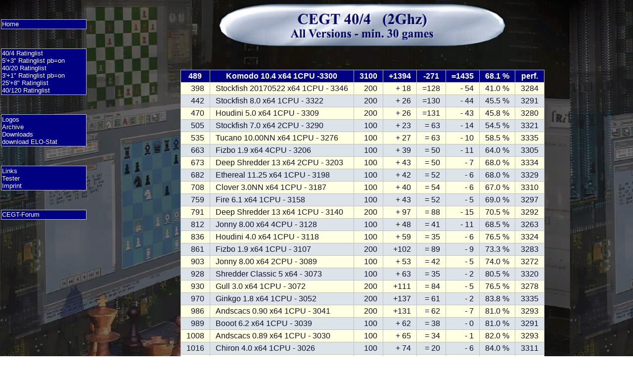

--- FILE ---
content_type: text/html
request_url: http://www.cegt.net/40_4_Ratinglist/40_4_AllVersion/489.html
body_size: 2020
content:
<!-- saved from url=(0022)http://internet.e-mail -->
<!DOCTYPE html PUBLIC "-//W3C//DTD HTML 4.01 Transitional//EN">
<html>
<head>
  <meta http-equiv="content-type" content="text/html;charset=iso-8859-1">
  <meta name="language" content="de">
  <link href="../css.css" type="text/css" rel="stylesheet" media="all">
  <title>CEGT 4/40 ( 2GHz)</title>
</head>
<body>
  <div id="main_div">
  <p align="center">
  <img border="0" src="header404all.gif" width="580" height="85" alt="CEGT Blitz"></p>
  
<table align="center">
<tr  class="header"><th>489</th><th>Komodo 10.4 x64 1CPU -3300</th><th>3100</th><th>+1394</th><th>-271</th><th>=1435</th><th>68.1 %</th><th>perf.</th></tr>
<tr class="odd">
<td>398</td><td class="left">Stockfish 20170522 x64 1CPU - 3346</td><td>200</td><td>+ 18</td><td>=128</td><td>- 54</td><td>41.0 %</td><td>3284</td></tr>
<tr class="even">
<td>442</td><td class="left">Stockfish 8.0 x64 1CPU - 3322</td><td>200</td><td>+ 26</td><td>=130</td><td>- 44</td><td>45.5 %</td><td>3291</td></tr>
<tr class="odd">
<td>470</td><td class="left">Houdini 5.0 x64 1CPU - 3309</td><td>200</td><td>+ 26</td><td>=131</td><td>- 43</td><td>45.8 %</td><td>3280</td></tr>
<tr class="even">
<td>505</td><td class="left">Stockfish 7.0 x64 2CPU - 3290</td><td>100</td><td>+ 23</td><td>= 63</td><td>- 14</td><td>54.5 %</td><td>3321</td></tr>
<tr class="odd">
<td>535</td><td class="left">Tucano 10.00NN x64 1CPU - 3276</td><td>100</td><td>+ 27</td><td>= 63</td><td>- 10</td><td>58.5 %</td><td>3335</td></tr>
<tr class="even">
<td>663</td><td class="left">Fizbo 1.9 x64 4CPU - 3206</td><td>100</td><td>+ 39</td><td>= 50</td><td>- 11</td><td>64.0 %</td><td>3305</td></tr>
<tr class="odd">
<td>673</td><td class="left">Deep Shredder 13 x64 2CPU - 3203</td><td>100</td><td>+ 43</td><td>= 50</td><td>-  7</td><td>68.0 %</td><td>3334</td></tr>
<tr class="even">
<td>682</td><td class="left">Ethereal 11.25 x64 1CPU - 3198</td><td>100</td><td>+ 42</td><td>= 52</td><td>-  6</td><td>68.0 %</td><td>3329</td></tr>
<tr class="odd">
<td>708</td><td class="left">Clover 3.0NN x64 1CPU - 3187</td><td>100</td><td>+ 40</td><td>= 54</td><td>-  6</td><td>67.0 %</td><td>3310</td></tr>
<tr class="even">
<td>759</td><td class="left">Fire 6.1 x64 1CPU - 3158</td><td>100</td><td>+ 43</td><td>= 52</td><td>-  5</td><td>69.0 %</td><td>3297</td></tr>
<tr class="odd">
<td>791</td><td class="left">Deep Shredder 13 x64 1CPU - 3140</td><td>200</td><td>+ 97</td><td>= 88</td><td>- 15</td><td>70.5 %</td><td>3292</td></tr>
<tr class="even">
<td>812</td><td class="left">Jonny 8.00 x64 4CPU - 3128</td><td>100</td><td>+ 48</td><td>= 41</td><td>- 11</td><td>68.5 %</td><td>3263</td></tr>
<tr class="odd">
<td>836</td><td class="left">Houdini 4.0 x64 1CPU - 3118</td><td>100</td><td>+ 59</td><td>= 35</td><td>-  6</td><td>76.5 %</td><td>3324</td></tr>
<tr class="even">
<td>861</td><td class="left">Fizbo 1.9 x64 1CPU - 3107</td><td>200</td><td>+102</td><td>= 89</td><td>-  9</td><td>73.3 %</td><td>3283</td></tr>
<tr class="odd">
<td>903</td><td class="left">Jonny 8.00 x64 2CPU - 3089</td><td>100</td><td>+ 53</td><td>= 42</td><td>-  5</td><td>74.0 %</td><td>3272</td></tr>
<tr class="even">
<td>928</td><td class="left">Shredder Classic 5 x64 - 3073</td><td>100</td><td>+ 63</td><td>= 35</td><td>-  2</td><td>80.5 %</td><td>3320</td></tr>
<tr class="odd">
<td>930</td><td class="left">Gull 3.0 x64 1CPU - 3072</td><td>200</td><td>+111</td><td>= 84</td><td>-  5</td><td>76.5 %</td><td>3278</td></tr>
<tr class="even">
<td>970</td><td class="left">Ginkgo 1.8 x64 1CPU - 3052</td><td>200</td><td>+137</td><td>= 61</td><td>-  2</td><td>83.8 %</td><td>3335</td></tr>
<tr class="odd">
<td>986</td><td class="left">Andscacs 0.90 x64 1CPU - 3041</td><td>200</td><td>+131</td><td>= 62</td><td>-  7</td><td>81.0 %</td><td>3293</td></tr>
<tr class="even">
<td>989</td><td class="left">Booot 6.2 x64 1CPU - 3039</td><td>100</td><td>+ 62</td><td>= 38</td><td>-  0</td><td>81.0 %</td><td>3291</td></tr>
<tr class="odd">
<td>1008</td><td class="left">Andscacs 0.89 x64 1CPU - 3030</td><td>100</td><td>+ 65</td><td>= 34</td><td>-  1</td><td>82.0 %</td><td>3293</td></tr>
<tr class="even">
<td>1016</td><td class="left">Chiron 4.0 x64 1CPU - 3026</td><td>100</td><td>+ 74</td><td>= 20</td><td>-  6</td><td>84.0 %</td><td>3311</td></tr>
<tr class="odd">
<td>1136</td><td class="left">Hannibal 1.7 x64 1CPU - 2983</td><td>100</td><td>+ 65</td><td>= 33</td><td>-  2</td><td>81.5 %</td><td>3240</td></tr>
</table>
<!-- Beginn der footer.dat-->
<br><center>
    <font size="-1" color="#FFFFFF">generated with Ordo v1.0.9<br>
    </font>
<br>
<a href="./rangliste.html"><b><u>zur&uuml;ck</u></b></a>
</center>
</div> <!-- main -->

    <!-- Die Menï¿½leiste -->
	<div id="menue_div">

        <ul class="menue_li">
        	<li><a class="li" href="http://www.cegt.net/">Home</a></li>
        </ul>
        <ul class="menue_li">
        	<li><a class="li" href="http://www.cegt.net/blitz.htm">40/4 Ratinglist</a></li>
		<li><a class="li" href="http://www.cegt.net/rating5plus3pbon.htm">5'+3" Ratinglist pb=on</a></li>
        	<li><a class="li" href="http://www.cegt.net/rating.htm">40/20 Ratinglist</a></li>
		<li><a class="li" href="http://www.cegt.net/rating3plus1pbon.htm">3'+1" Ratinglist pb=on</a></li>
		<li><a class="li" href="http://www.cegt.net/rating25plus8.htm">25'+8" Ratinglist</a></li>
        	<li><a class="li" href="http://www.cegt.net/rating120.htm">40/120 Ratinglist</a></li>
       </ul>
       <ul class="menue_li">
        	<li><a class="li" href="http://www.cegt.net/logosg/logos.html">Logos</a></li>
        	<li><a class="li" href="http://www.cegt.net/archiv/archive.htm">Archive</a></li>
        	<li><a class="li" href="http://www.cegt.net/downloads.htm">Downloads</a></li>
		<li><a class="li" href="http://www.cegt.net/downloads/Elostat/ELOSTAT1_3.exe">download ELO-Stat</a></li>
        </ul>
        <ul class="menue_li">
					<li><a class="li" href="http://www.cegt.net/links/linkliste.html">Links</a></li>
        	<li><a class="li" href="http://www.cegt.net/testers/testers.htm">Tester</a></li>
        	<li><a class="li" href="http://www.cegt.net/imprint.htm">Imprint</a></li>

        </ul>
	<ul class="menue_li">
	<li><a class="li" href="http://cegt.forumieren.com">CEGT-Forum</a></li>
	</ul>
    </div> <!-- id="menue_div"-->

  <BR>
<BR>
<BR>

</body>
</html>
